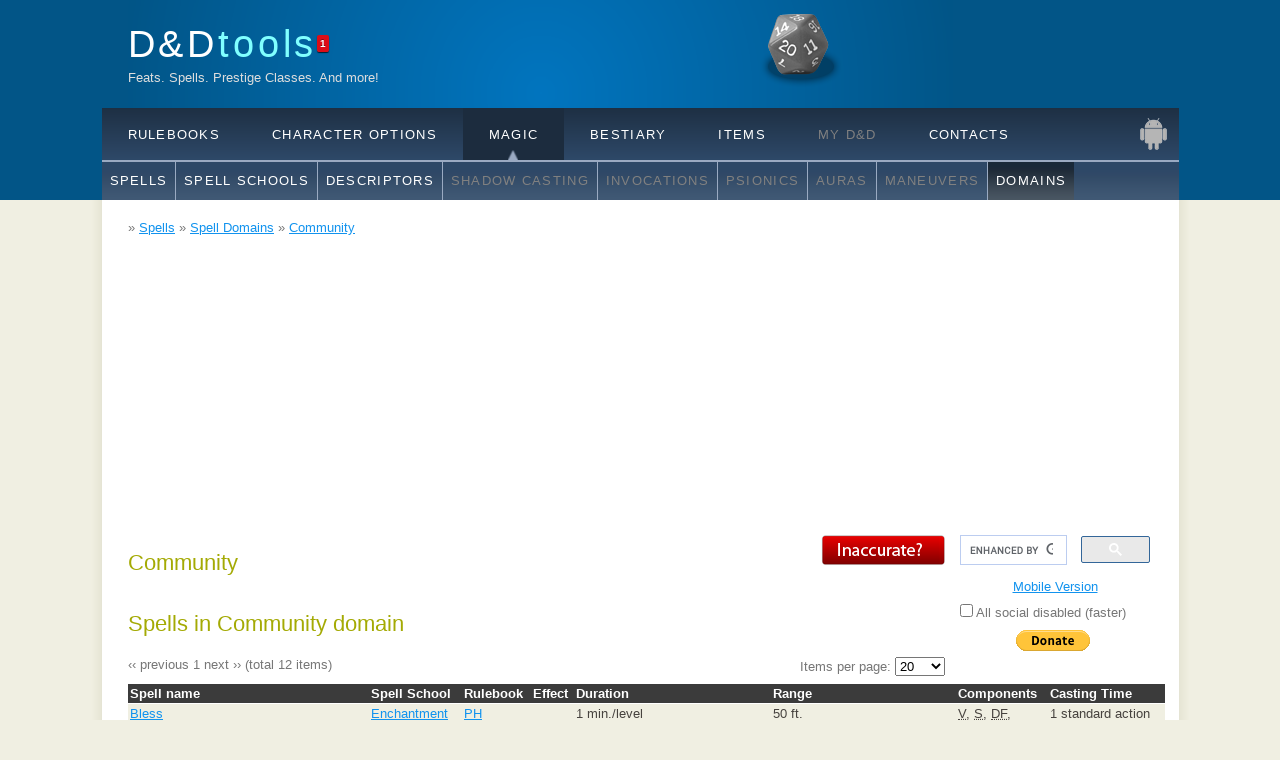

--- FILE ---
content_type: text/html; charset=utf-8
request_url: https://dndtools.org/spells/domains/community/
body_size: 3759
content:
<!DOCTYPE HTML>
<html>
<head>
  <title>Community &ndash; D&amp;D Tools</title>
  <link href="/static/favicon.ico" rel="SHORTCUT ICON"/>
  <link rel="canonical" href="https://dndtools.org/spells/domains/community/" />
  <link rel="alternate" media="only screen and (max-width: 640px)"  href=/m/spells/domains/community/>
  <meta name="description" content="Complete list of all D&amp;D spells, rulebooks, feats, classes and more!"/>
  <meta name="keywords" content="D&amp;D, Spells, Feats, Classes"/>
  <meta http-equiv="content-type" content="text/html; charset=utf-8"/>
  <meta name="google-site-verification" content="T0e3C-V9mijfHz3l51TYGDuvtf14Oz7MWKTxtUbT8Gs" />
  
  <link rel="stylesheet" type="text/css" href="/static/css/style.css?1522741684" title="style"/>
  <link rel="stylesheet" type="text/css" href="/static/css/chosen.css?1522741684" title="style"/>
  <script type="af286afa81e6694691e285ac-text/javascript" src="/static/js/jquery-1.7.min.js"></script>
  <script type="af286afa81e6694691e285ac-text/javascript" src="/static/js/jquery.cookie.js"></script>
  <script type="af286afa81e6694691e285ac-text/javascript" src="/static/js/chosen.jquery.min.js"></script>
  
  
  
</head>

<body>
<div id="fb-root"></div>


<div id="main">
    <div id="header">
        <div id="logo">
            <div id="logo_text">
                <h1>
                    <a href="/">D&amp;D<span class="logo_colour">tools</span></a><span id="counter" title="1 unread news">1</span>
                </h1>

                <h2>Feats. Spells. Prestige Classes. And more!</h2>
            </div>
            
            
        </div>
        <div id="menus">
    <div id="menubar">
        <ul id="menu">
            <li id="menu_rulebooks"><a href="/rulebooks/">Rulebooks</a></li>
            <li id="menu_character_options"><a href="/classes/">Character Options</a></li>
            <li class="selected arrow" id="menu_magic"><a href="/spells/">Magic</a></li>
            <li id="menu_bestiary"><a href="/races/">Bestiary</a></li>
            <li id="menu_items"><a href="/items/">Items</a></li>
            <li id="menu_"><span class="disabled" title="Not yet">My D&amp;D</span></li>
            <li id="menu_contacts"><a href="/contacts/">Contacts</a></li>
            <li class="android"><a
                    href="/contacts/android/">Android</a></li>
        </ul>
    </div>
    <div id="submenubar">
        <ul id="submenu_rulebooks">
            <li><a href="/rulebooks/">All</a></li>
            <li><a href="/rulebooks/editions/">Editions</a></li>
            <li><a href="/rulebooks/core-35--1/">3.5 Core</a></li>
            <li><a href="/rulebooks/supplementals-35--5/">3.5 Supplements</a></li>
            <li><a href="/rulebooks/dragonlance-35--9/">3.5 Dragonlance</a></li>
            <li><a href="/rulebooks/eberron-35--3/">3.5 Eberron</a></li>
            <li><a href="/rulebooks/forgotten-realms-35--4/">3.5 Forgotten Realms</a></li>
            <li><a href="/rules/">Rules</a></li>
        </ul>
        <ul id="submenu_character_options">
            <li><a href="/classes/">Classes</a></li>
            <li><a href="/feats/">Feats</a></li>
            <li><a href="/feats/categories/">Feat Categories</a></li>
            <li><a href="/feats/categories/trait/">Traits</a></li>
            <li><a href="/feats/categories/flaw/">Flaws</a></li>
            <li><a href="/skills/">Skills</a></li>
            <li><a href="/feats/categories/skill-trick/">Skill Tricks</a></li>
            <li><a href="/deities/">Deities</a></li>
            <li><a href="/languages/">Languages</a></li>
        </ul>
        <ul id="submenu_magic" class="enabled">
            <li><a href="/spells/">Spells</a></li>
            <li><a href="/spells/schools/">Spell Schools</a></li>
            <li><a href="/spells/descriptors/">Descriptors</a></li>
            <li><span class="disabled" title="Not yet">Shadow Casting</span></li>
            <li><span class="disabled" title="Not yet">Invocations</span></li>
            <li><span class="disabled" title="Not yet">Psionics</span></li>
            <li><span class="disabled" title="Not yet">Auras</span></li>
            <li><span class="disabled" title="Not yet">Maneuvers</span></li>
            <li class="selected"><a href="/spells/domains/">Domains</a></li>
        </ul>
        <ul id="submenu_bestiary">
            <li><a href="/races/">Races</a></li>
            <li><a href="/races/types/">Race Types</a></li>
            <li><a href="/monsters/">Monsters</a></li>
            <li><span class="disabled" title="Not yet">Monstrous Types</span></li>
            <li><span class="disabled" title="Not yet">Monstrous Traits</span></li>
            <li><span class="disabled" title="Not yet">Templates</span></li>
        </ul>
        <ul id="submenu_items">
            <li><a href="/items/">Magical</a></li>
            <li><span class="disabled" title="Not yet">Mundane / Alchemical</span></li>
        </ul>
        <ul id="submenu_contacts">
            <li><a href="/contacts/">Contact Us</a></li>
            <li><a href="/">News</a></li>
            <li><a href="/contacts/staff/">Staff</a></li>
        </ul>
    </div>
</div>
    </div>
  <div id="site_content">
    
    <div id="breadcrumbs">
      
    &raquo; <a href="/spells/">Spells</a>
    &raquo; <a href="/spells/domains/">Spell Domains</a>
    &raquo; <a href="/spells/domains/community/">Community</a>

    </div>
    <div class="sidebar">
	<script async src='https://cse.google.com/cse.js?cx=partner-pub-6807656243068332:9264923226' type="af286afa81e6694691e285ac-text/javascript"></script><div class="gcse-searchbox-only"></div>
    <div style="text-align: center; padding: 10px;" ><a href=/m/spells/domains/community/> Mobile Version </a> </div>
        <form action="." method="get">
            <label for="disable_social">
                <input id="disable_social" name="disable_social" type="checkbox" /> All social disabled (faster)
            </label>
        </form>
		<div style="text-align: center; padding: 10px;">
		<form action="https://www.paypal.com/donate" method="post" target="_top">
		<input type="hidden" name="business" value="2SGQMZV7QXMPW" />
		<input type="hidden" name="no_recurring" value="0" />
		<input type="hidden" name="item_name" value="Continue hosting dndtools.org" />
		<input type="hidden" name="currency_code" value="USD" />
		<input type="image" src="https://www.paypalobjects.com/en_US/i/btn/btn_donate_SM.gif" border="0" name="submit" title="PayPal - The safer, easier way to pay online!" alt="Donate with PayPal button" />
		<img alt="" border="0" src="https://www.paypal.com/en_CR/i/scr/pixel.gif" width="1" height="1" />
		</form>

		</div>
        <script type="af286afa81e6694691e285ac-text/javascript">
            var resetMenuTimer;
            $("#menu").find("li").mouseenter(function() {
                $('#menu').find('li').removeClass('arrow');
                $(this).addClass('arrow');
                $('#submenubar').find('ul').hide();
                $('#sub' + $(this).attr('id')).show();
            });
            var $menus = $('#menus');
            $menus.mouseleave(function() {
                window.clearTimeout(resetMenuTimer);
                resetMenuTimer = window.setTimeout(resetMenu, 500);
            });
            $menus.mouseenter(function () {
                window.clearTimeout(resetMenuTimer);
            });
            function resetMenu() {
                var $menu = $('#menu');
                $menu.find('li').removeClass('arrow');
                $menu.find('li.selected').addClass('arrow');
                var $submenubar = $('#submenubar');
                $submenubar.find('ul').hide();
                $submenubar.find('ul.enabled').show();
            }

            $("#disable_social").change(function(){
                        if (this.checked) {
                            $.cookie("disable_social", 1, { expires : 3650, path : '/'});
                        } else {
                            $.cookie("disable_social", null, {path: '/'});
                        }
                        location.reload();
                    }
            );
        </script>
      

      
	  
    </div>
    <div id="content">
      
        <div id="inaccurate"><a href="/inaccurate_content/?url=http%3A//dndtools.org/spells/domains/community/"><img src="/static/images/inaccurate.png" alt="Inaccurate?"/></a></div>
      
      
      

<h2>Community</h2>




<h2>Spells in Community domain</h2>



<div class="pagination">
  
  
      <span class="disabled prev">&lsaquo;&lsaquo; previous</span>
  
  
    
      
          <span class="current page">1</span>
      
    
  
  
      <span class="disabled next">next &rsaquo;&rsaquo;</span>
  
  (total 12 items)
  <form method="get" action=".">
    
    <label>Items per page:
      <select name="page_size" onchange="if (!window.__cfRLUnblockHandlers) return false; this.form.submit()" data-cf-modified-af286afa81e6694691e285ac-="">
        
        <option value="20"
         selected="selected">20</option>
      
        <option value="50"
        >50</option>
      
        <option value="100"
        >100</option>
      
        <option value="1000"
        >1000</option>
      
    </select>
    </label>
  </form>
</div>

<table class="common">
<tr>
  <th>Spell name</th>
  <th>Spell School</th>
  <th>Rulebook</th>
  <th>Effect</th>
  <th>Duration</th>
  <th>Range</th>
  <th>Components</th>
  <th>Casting Time</th>  
</tr>

<tr>
    <td><a href="/spells/players-handbook-v35--6/bless--2529/">Bless</a></td>
    <td><a href="/spells/schools/enchantment/">Enchantment</a></td>
	<td><a href="/rulebooks/core-35--1/players-handbook-v35--6/">PH</a></td>
    <td> </td>
	<td>1 min./level</td>
	<td>50 ft.</td>
	<td>
		<abbr title="Verbal">V</abbr>, 
		<abbr title="Somatic">S</abbr>, 
		
		
		<abbr title="Divine Focus">DF</abbr>, 
		
		
		
		
		
	</td>
	
	<td>1 standard action</td>
</tr>

<tr>
    <td><a href="/spells/players-handbook-v35--6/heal-mass--2399/">Heal, Mass</a></td>
    <td><a href="/spells/schools/conjuration/">Conjuration</a></td>
	<td><a href="/rulebooks/core-35--1/players-handbook-v35--6/">PH</a></td>
    <td> </td>
	<td></td>
	<td>Close (25 ft. + 5 ft./2 levels)</td>
	<td>
		
		
		
		
		
		
		
		
		
		
	</td>
	
	<td></td>
</tr>

<tr>
    <td><a href="/spells/players-handbook-v35--6/heroes-feast--2400/">Heroes&#39; Feast</a></td>
    <td><a href="/spells/schools/conjuration/">Conjuration</a></td>
	<td><a href="/rulebooks/core-35--1/players-handbook-v35--6/">PH</a></td>
    <td> </td>
	<td>1 hour plus 12 hours; see text</td>
	<td>Close (25 ft. + 5 ft./2 levels)</td>
	<td>
		<abbr title="Verbal">V</abbr>, 
		<abbr title="Somatic">S</abbr>, 
		
		
		<abbr title="Divine Focus">DF</abbr>, 
		
		
		
		
		
	</td>
	
	<td>10 minutes</td>
</tr>

<tr>
    <td><a href="/spells/players-handbook-v35--6/mordenkainens-magnificent-mansion--2411/">Mordenkainen&#39;s Magnificent Mansion</a></td>
    <td><a href="/spells/schools/conjuration/">Conjuration</a></td>
	<td><a href="/rulebooks/core-35--1/players-handbook-v35--6/">PH</a></td>
    <td> </td>
	<td>2 hours/level (D)</td>
	<td>Close (25 ft. + 5 ft./2 levels)</td>
	<td>
		<abbr title="Verbal">V</abbr>, 
		<abbr title="Somatic">S</abbr>, 
		
		<abbr title="Arcane Focus">AF</abbr>, 
		
		
		
		
		
		
	</td>
	
	<td>1 standard action</td>
</tr>

<tr>
    <td><a href="/spells/players-handbook-v35--6/prayer--2569/">Prayer</a></td>
    <td><a href="/spells/schools/enchantment/">Enchantment</a></td>
	<td><a href="/rulebooks/core-35--1/players-handbook-v35--6/">PH</a></td>
    <td> </td>
	<td>1 round/level</td>
	<td>40 ft.</td>
	<td>
		<abbr title="Verbal">V</abbr>, 
		<abbr title="Somatic">S</abbr>, 
		
		
		<abbr title="Divine Focus">DF</abbr>, 
		
		
		
		
		
	</td>
	
	<td>1 standard action</td>
</tr>

<tr>
    <td><a href="/spells/players-handbook-v35--6/rarys-telepathic-bond--2510/">Rary&#39;s Telepathic Bond</a></td>
    <td><a href="/spells/schools/divination/">Divination</a></td>
	<td><a href="/rulebooks/core-35--1/players-handbook-v35--6/">PH</a></td>
    <td> </td>
	<td>10 min./level (D)</td>
	<td>Close (25 ft. + 5 ft./2 levels)</td>
	<td>
		<abbr title="Verbal">V</abbr>, 
		<abbr title="Somatic">S</abbr>, 
		<abbr title="Material">M</abbr>, 
		
		
		
		
		
		
		
	</td>
	
	<td>1 standard action</td>
</tr>

<tr>
    <td><a href="/spells/players-handbook-v35--6/refuge--2425/">Refuge</a></td>
    <td><a href="/spells/schools/conjuration/">Conjuration</a></td>
	<td><a href="/rulebooks/core-35--1/players-handbook-v35--6/">PH</a></td>
    <td> </td>
	<td>Permanent until discharged</td>
	<td>Touch</td>
	<td>
		<abbr title="Verbal">V</abbr>, 
		<abbr title="Somatic">S</abbr>, 
		<abbr title="Material">M</abbr>, 
		
		
		
		
		
		
		
	</td>
	
	<td>1 standard action</td>
</tr>

<tr>
    <td><a href="/spells/players-handbook-v35--6/status--2517/">Status</a></td>
    <td><a href="/spells/schools/divination/">Divination</a></td>
	<td><a href="/rulebooks/core-35--1/players-handbook-v35--6/">PH</a></td>
    <td> </td>
	<td>1 hour/level</td>
	<td>Touch</td>
	<td>
		<abbr title="Verbal">V</abbr>, 
		<abbr title="Somatic">S</abbr>, 
		
		
		
		
		
		
		
		
	</td>
	
	<td>1 standard action</td>
</tr>

<tr>
    <td><a href="/spells/book-of-exalted-deeds--52/status-greater--38/">Status, Greater</a></td>
    <td><a href="/spells/schools/divination/">Divination</a></td>
	<td><a href="/rulebooks/supplementals-35--5/book-of-exalted-deeds--52/">BE</a></td>
    <td> </td>
	<td>1 hour/level</td>
	<td>Touch</td>
	<td>
		<abbr title="Verbal">V</abbr>, 
		<abbr title="Somatic">S</abbr>, 
		
		
		<abbr title="Divine Focus">DF</abbr>, 
		
		
		
		
		
	</td>
	
	<td>1 standard action</td>
</tr>

<tr>
    <td><a href="/spells/eberron-campaign-setting--12/status-greater--4915/">Status, Greater</a></td>
    <td><a href="/spells/schools/divination/">Divination</a></td>
	<td><a href="/rulebooks/eberron-35--3/eberron-campaign-setting--12/">ECS</a></td>
    <td> </td>
	<td>1 hour/level</td>
	<td>Touch</td>
	<td>
		<abbr title="Verbal">V</abbr>, 
		<abbr title="Somatic">S</abbr>, 
		
		
		<abbr title="Divine Focus">DF</abbr>, 
		
		
		
		
		
	</td>
	
	<td>1 standard action</td>
</tr>

<tr>
    <td><a href="/spells/players-handbook-v35--6/sympathy--2579/">Sympathy</a></td>
    <td><a href="/spells/schools/enchantment/">Enchantment</a></td>
	<td><a href="/rulebooks/core-35--1/players-handbook-v35--6/">PH</a></td>
    <td> </td>
	<td>2 hours/level (D)</td>
	<td>Close (25 ft. + 5 ft./2 levels)</td>
	<td>
		<abbr title="Verbal">V</abbr>, 
		<abbr title="Somatic">S</abbr>, 
		<abbr title="Material">M</abbr>, 
		
		
		
		
		
		
		
	</td>
	
	<td>1 hour</td>
</tr>

<tr>
    <td><a href="/spells/players-handbook-v35--6/tongues--2519/">Tongues</a></td>
    <td><a href="/spells/schools/divination/">Divination</a></td>
	<td><a href="/rulebooks/core-35--1/players-handbook-v35--6/">PH</a></td>
    <td> </td>
	<td>10 min./level</td>
	<td>Touch</td>
	<td>
		<abbr title="Verbal">V</abbr>, 
		
		<abbr title="Material">M</abbr>, 
		
		<abbr title="Divine Focus">DF</abbr>, 
		
		
		
		
		
	</td>
	
	<td>1 standard action</td>
</tr>

</table>

<div class="pagination">
  
  
      <span class="disabled prev">&lsaquo;&lsaquo; previous</span>
  
  
    
      
          <span class="current page">1</span>
      
    
  
  
      <span class="disabled next">next &rsaquo;&rsaquo;</span>
  
  (total 12 items)
  <form method="get" action=".">
    
    <label>Items per page:
      <select name="page_size" onchange="if (!window.__cfRLUnblockHandlers) return false; this.form.submit()" data-cf-modified-af286afa81e6694691e285ac-="">
        
        <option value="20"
         selected="selected">20</option>
      
        <option value="50"
        >50</option>
      
        <option value="100"
        >100</option>
      
        <option value="1000"
        >1000</option>
      
    </select>
    </label>
  </form>
</div>


    </div>
	    <div>
<script async src="https://pagead2.googlesyndication.com/pagead/js/adsbygoogle.js" type="af286afa81e6694691e285ac-text/javascript"></script>
<ins class="adsbygoogle"
     style="display:inline-block;width:400px;height:100px"
     data-ad-client="ca-pub-6807656243068332"
     data-ad-slot="8812537205"></ins>
<script type="af286afa81e6694691e285ac-text/javascript">
     (adsbygoogle = window.adsbygoogle || []).push({});
</script>
  </div>
    
  </div>
  <div id="content_footer"></div>
  <div id="footer">
      
    
  </div>
</div>
<script src="/cdn-cgi/scripts/7d0fa10a/cloudflare-static/rocket-loader.min.js" data-cf-settings="af286afa81e6694691e285ac-|49" defer></script><script defer src="https://static.cloudflareinsights.com/beacon.min.js/vcd15cbe7772f49c399c6a5babf22c1241717689176015" integrity="sha512-ZpsOmlRQV6y907TI0dKBHq9Md29nnaEIPlkf84rnaERnq6zvWvPUqr2ft8M1aS28oN72PdrCzSjY4U6VaAw1EQ==" data-cf-beacon='{"version":"2024.11.0","token":"a04ccb9f381c48809e7ec0dc1c4f36ea","r":1,"server_timing":{"name":{"cfCacheStatus":true,"cfEdge":true,"cfExtPri":true,"cfL4":true,"cfOrigin":true,"cfSpeedBrain":true},"location_startswith":null}}' crossorigin="anonymous"></script>
</body>
</html>

--- FILE ---
content_type: text/html; charset=utf-8
request_url: https://www.google.com/recaptcha/api2/aframe
body_size: 114
content:
<!DOCTYPE HTML><html><head><meta http-equiv="content-type" content="text/html; charset=UTF-8"></head><body><script nonce="h-n3S_J_AW-czArFllVFyw">/** Anti-fraud and anti-abuse applications only. See google.com/recaptcha */ try{var clients={'sodar':'https://pagead2.googlesyndication.com/pagead/sodar?'};window.addEventListener("message",function(a){try{if(a.source===window.parent){var b=JSON.parse(a.data);var c=clients[b['id']];if(c){var d=document.createElement('img');d.src=c+b['params']+'&rc='+(localStorage.getItem("rc::a")?sessionStorage.getItem("rc::b"):"");window.document.body.appendChild(d);sessionStorage.setItem("rc::e",parseInt(sessionStorage.getItem("rc::e")||0)+1);localStorage.setItem("rc::h",'1769004383646');}}}catch(b){}});window.parent.postMessage("_grecaptcha_ready", "*");}catch(b){}</script></body></html>